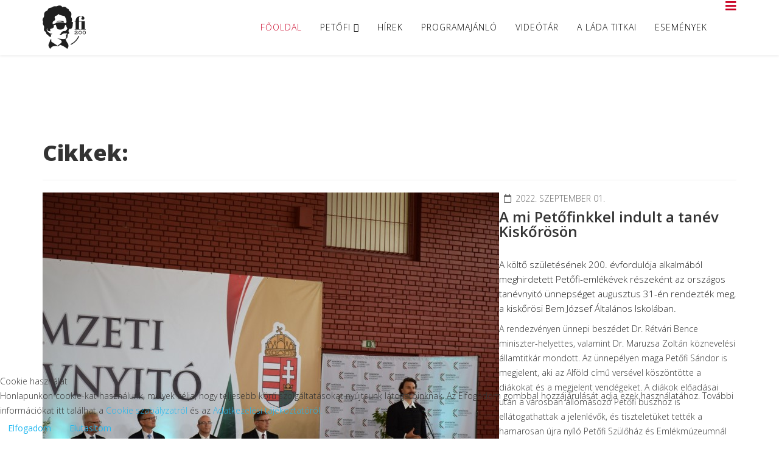

--- FILE ---
content_type: text/html; charset=utf-8
request_url: https://petofi200.hu/component/content/article/84-hirek/232-a-mi-petofinkkel-indult-a-tanev-kiskoroesoen?Itemid=437
body_size: 5383
content:
<script>
function MyFunction() {
  var x = document.getElementById("eublokk");
  if (x.style.display === "none") {
    x.style.display = "block";
    sessionStorage.SessionEUBLOKK = "1";
  } else {
    x.style.display = "none";
  }
}
function MyFunctionM() {
  var x = document.getElementById("eublokkm");
  if (x.style.display === "none") {
    x.style.display = "block";
    sessionStorage.SessionEUBLOKK = "1"; 
  } else {
     x.style.display = "none";
  }
}
</script>
<!DOCTYPE html>
<html xmlns="http://www.w3.org/1999/xhtml" xml:lang="hu-hu" lang="hu-hu" dir="ltr">
	<head>
		<meta http-equiv="X-UA-Compatible" content="IE=edge">
		<meta name="viewport" content="width=device-width, initial-scale=1">
		<base href="https://petofi200.hu/component/content/article/84-hirek/232-a-mi-petofinkkel-indult-a-tanev-kiskoroesoen" />
	<meta http-equiv="content-type" content="text/html; charset=utf-8" />
	<meta name="author" content="Pál Fanni" />
	<meta name="description" content="Petőfi 200" />
	<meta name="generator" content="Joomla! - Open Source Content Management" />
	<title>Petőfi 200</title>
	<link href="/templates/shaper_helix3/images/favicon.ico" rel="shortcut icon" type="image/vnd.microsoft.icon" />
	<link href="https://petofi200.hu/component/search/?Itemid=437&amp;id=232:a-mi-petofinkkel-indult-a-tanev-kiskoroesoen&amp;format=opensearch" rel="search" title="Keresés Petőfi 200" type="application/opensearchdescription+xml" />
	<link href="/plugins/system/jce/css/content.css?554ffd82e59338fdd1ad1d273b24a87a" rel="stylesheet" type="text/css" />
	<link href="//fonts.googleapis.com/css?family=Open+Sans:300,300italic,regular,italic,600,600italic,700,700italic,800,800italic&amp;subset=latin" rel="stylesheet" type="text/css" />
	<link href="/templates/shaper_helix3/css/bootstrap.min.css" rel="stylesheet" type="text/css" />
	<link href="/templates/shaper_helix3/css/joomla-fontawesome.min.css" rel="stylesheet" type="text/css" />
	<link href="/templates/shaper_helix3/css/font-awesome-v4-shims.min.css" rel="stylesheet" type="text/css" />
	<link href="/templates/shaper_helix3/css/template.css" rel="stylesheet" type="text/css" />
	<link href="/templates/shaper_helix3/css/presets/preset1.css" rel="stylesheet" class="preset" type="text/css" />
	<link href="/templates/shaper_helix3/css/custom.css" rel="stylesheet" type="text/css" />
	<link href="/templates/shaper_helix3/css/frontend-edit.css" rel="stylesheet" type="text/css" />
	<link href="/plugins/system/cookiehint/css/redimstyle.css?554ffd82e59338fdd1ad1d273b24a87a" rel="stylesheet" type="text/css" />
	<style type="text/css">
body{font-family:Open Sans, sans-serif; font-weight:300; }h1{font-family:Open Sans, sans-serif; font-weight:800; }h2{font-family:Open Sans, sans-serif; font-weight:600; }h3{font-family:Open Sans, sans-serif; font-weight:normal; }h4{font-family:Open Sans, sans-serif; font-weight:normal; }h5{font-family:Open Sans, sans-serif; font-weight:800; }h6{font-family:Open Sans, sans-serif; font-weight:800; }@media (min-width: 1400px) {
.container {
max-width: 1140px;
}
}#redim-cookiehint-bottom {position: fixed; z-index: 99999; left: 0px; right: 0px; bottom: 0px; top: auto !important;}
	</style>
	<script src="/media/jui/js/jquery.min.js?554ffd82e59338fdd1ad1d273b24a87a" type="text/javascript"></script>
	<script src="/media/jui/js/jquery-noconflict.js?554ffd82e59338fdd1ad1d273b24a87a" type="text/javascript"></script>
	<script src="/media/jui/js/jquery-migrate.min.js?554ffd82e59338fdd1ad1d273b24a87a" type="text/javascript"></script>
	<script src="/plugins/system/helix3/assets/js/bootstrap.legacy.js" type="text/javascript"></script>
	<script src="/templates/shaper_helix3/js/bootstrap.min.js" type="text/javascript"></script>
	<script src="/templates/shaper_helix3/js/jquery.sticky.js" type="text/javascript"></script>
	<script src="/templates/shaper_helix3/js/main.js" type="text/javascript"></script>
	<script src="/templates/shaper_helix3/js/frontend-edit.js" type="text/javascript"></script>
	<script type="text/javascript">
(function(d){
					  var js, id = 'powr-js', ref = d.getElementsByTagName('script')[0];
					  if (d.getElementById(id)) {return;}
					  js = d.createElement('script'); js.id = id; js.async = true;
					  js.src = 'https://petofi200.hu/plugins/content/powrshortcodes/powr_joomla.js';
					  js.setAttribute('powr-token','957cFuQT3l1619524548');
					  js.setAttribute('external-type','joomla');
					  ref.parentNode.insertBefore(js, ref);
					}(document));
var sp_preloader = '0';

var sp_gotop = '0';

var sp_offanimation = 'default';

	</script>
	<meta property="og:url" content="https://petofi200.hu/component/content/article/84-hirek/232-a-mi-petofinkkel-indult-a-tanev-kiskoroesoen" />
	<meta property="og:type" content="article" />
	<meta property="og:title" content="A mi Petőfinkkel indult a tanév Kiskőrösön" />
	<meta property="og:description" content="A költő születésének 200. évfordulója alkalmából meghirdetett Petőfi-emlékévek részeként az országos tanévnyitó ünnepséget augusztus 31-én rendezték meg, a..." />
	<meta property="og:image" content="https://petofi200.hu/images/pet-fi-5.jpg" />
	<meta property="og:image:width" content="600" />
	<meta property="og:image:height" content="315" />
		<!-- Google Tag Manager -->
<script>(function(w,d,s,l,i){w[l]=w[l]||[];w[l].push({'gtm.start':
new Date().getTime(),event:'gtm.js'});var f=d.getElementsByTagName(s)[0],
j=d.createElement(s),dl=l!='dataLayer'?'&l='+l:'';j.async=true;j.src=
'https://www.googletagmanager.com/gtm.js?id='+i+dl;f.parentNode.insertBefore(j,f);
})(window,document,'script','dataLayer','GTM-KDR8T7V');</script>
<!-- End Google Tag Manager -->
	</head>
	
	<body class="site com-content view-article no-layout no-task itemid-437 hu-hu ltr  layout-fluid off-canvas-menu-init">
	
		<div class="body-wrapper">
			<div class="body-innerwrapper">
				<header id="sp-header"><div class="container"><div class="row"><div id="sp-logo" class="col-8 col-lg-3 "><div class="sp-column "><div class="logo"><a href="/"><img class="sp-default-logo hidden-xs" src="/images/Petofi_logo.png" alt="Petőfi 200"><img class="sp-retina-logo hidden-xs" src="/images/Petofi_logo.png" alt="Petőfi 200" width="71" height="71"><img class="sp-default-logo visible-xs" src="/images/Petofi_logo.png" alt="Petőfi 200"></a></div></div></div><div id="sp-menu" class="col-4 col-lg-9 "><div class="sp-column ">			<div class='sp-megamenu-wrapper'>
				<a id="offcanvas-toggler" href="#" aria-label="Helix3 Megamenu Options"><i class="fa fa-bars" aria-hidden="true" title="Helix3 Megamenu Options"></i></a>
				<ul class="sp-megamenu-parent menu-slide-down d-none d-lg-block"><li class="sp-menu-item current-item active"><a  href="/"  >Főoldal</a></li><li class="sp-menu-item sp-has-child"><a  href="javascript:void(0);"  >Petőfi</a><div class="sp-dropdown sp-dropdown-main sp-menu-right" style="width: 240px;"><div class="sp-dropdown-inner"><ul class="sp-dropdown-items"><li class="sp-menu-item"><a  href="/petofi/en-petofi"  >Én, Petőfi</a></li><li class="sp-menu-item"><a  href="/petofi/kolto-a-megyeben"  >Költő a megyében</a></li><li class="sp-menu-item"><a  href="/petofi/korfestes"  >Korfestés</a></li><li class="sp-menu-item"><a  href="/petofi/kimeselo"  >Kimesélő</a></li></ul></div></div></li><li class="sp-menu-item"><a  href="/hirek"  >Hírek</a></li><li class="sp-menu-item"><a  href="/programajanlo"  >Programajánló</a></li><li class="sp-menu-item"><a  href="/videotar"  >Videótár</a></li><li class="sp-menu-item"><a  href="/lada-titkai"  >A láda titkai</a></li><li class="sp-menu-item"><a  href="/naptar"  >Események</a></li></ul>			</div>
		</div></div></div></div></header><section id="sp-page-title"><div class="row"><div id="sp-title" class="col-lg-12 "><div class="sp-column "></div></div></div></section><section id="sp-main-body"><div class="container"><div class="row"><div id="sp-component" class="col-lg-12 "><div class="sp-column "><div id="system-message-container">
	</div>
<article class="item item-page" itemscope itemtype="http://schema.org/Article">
	<meta itemprop="inLanguage" content="hu-HU" />
		<div class="page-header">
		<h1> Cikkek: </h1>
	</div>
	
	
		<div class="pull-left entry-image full-image">
		<img
			 src="/images/pet-fi-5.jpg" alt="A mi Petőfinkkel indult a tanév Kiskőrösön" itemprop="image" />
	</div>

	<div class="entry-header">
		
					
<dl class="article-info">
	
		<dt class="article-info-term"></dt>	
			
		
		
		
		
					<dd class="published">
	<i class="fa fa-calendar-o" area-hidden="true"></i>
	<time datetime="2022-09-01T14:05:32+00:00" itemprop="datePublished" data-toggle="tooltip" title="Közzététel dátuma">
		2022. szeptember 01.	</time>
</dd>			
			
		
			</dl>
		
					
			<h2 itemprop="name">
									A mi Petőfinkkel indult a tanév Kiskőrösön							</h2>
												</div>

					
	
	
				
	
			<div itemprop="articleBody">
		<p><span style="color: #222222; font-size: 11.5pt;">A költő születésének 200. évfordulója alkalmából meghirdetett Petőfi-emlékévek részeként az országos tanévnyitó ünnepséget augusztus 31-én rendezték meg, a kiskőrösi Bem József Általános Iskolában. </span></p>
<p>A rendezvényen ünnepi beszédet Dr. Rétvári Bence miniszter-helyettes, valamint Dr. Maruzsa Zoltán köznevelési államtitkár mondott. Az ünnepélyen maga Petőfi Sándor is megjelent, aki az Alföld című versével köszöntötte a diákokat és a megjelent vendégeket. A diákok előadásai után a városban állomásozó Petőfi buszhoz is ellátogathattak a jelenlévők, és tiszteletüket tették a hamarosan újra nyíló Petőfi Szülőház és Emlékmúzeumnál is. </p> 	</div>

	
	
				
	
	
			<div class="article-footer-wrap">
			<div class="article-footer-top">
									<div class="helix-social-share">
		<div class="helix-social-share-icon">
			<ul>
				<li>
					<div class="facebook" data-toggle="tooltip" data-placement="top" title="Share On Facebook">
						<a class="facebook" onClick="window.open('https://www.facebook.com/sharer.php?u=https://petofi200.hu/component/content/article/84-hirek/232-a-mi-petofinkkel-indult-a-tanev-kiskoroesoen?Itemid=437','Facebook','width=600,height=300,left='+(screen.availWidth/2-300)+',top='+(screen.availHeight/2-150)+''); return false;" href="https://www.facebook.com/sharer.php?u=https://petofi200.hu/component/content/article/84-hirek/232-a-mi-petofinkkel-indult-a-tanev-kiskoroesoen?Itemid=437">
							<i class="fa fa-facebook"></i>
						</a>
					</div>
				</li>

				<li>
					<div class="twitter"  data-toggle="tooltip" data-placement="top" title="Share On Twitter">
						<a class="twitter" onClick="window.open('https://twitter.com/share?url=https://petofi200.hu/component/content/article/84-hirek/232-a-mi-petofinkkel-indult-a-tanev-kiskoroesoen?Itemid=437&amp;text=A%20mi%20Petőfinkkel%20indult%20a%20tanév%20Kiskőrösön','Twitter share','width=600,height=300,left='+(screen.availWidth/2-300)+',top='+(screen.availHeight/2-150)+''); return false;" href="http://twitter.com/share?url=https://petofi200.hu/component/content/article/84-hirek/232-a-mi-petofinkkel-indult-a-tanev-kiskoroesoen?Itemid=437&amp;text=A%20mi%20Petőfinkkel%20indult%20a%20tanév%20Kiskőrösön">
							<i class="fa fa-twitter"></i>
						</a>
					</div>
				</li>
				
				<li>
					<div class="linkedin">
						<a class="linkedin" data-toggle="tooltip" data-placement="top" title="Share On Linkedin" onClick="window.open('https://www.linkedin.com/shareArticle?mini=true&url=https://petofi200.hu/component/content/article/84-hirek/232-a-mi-petofinkkel-indult-a-tanev-kiskoroesoen?Itemid=437','Linkedin','width=585,height=666,left='+(screen.availWidth/2-292)+',top='+(screen.availHeight/2-333)+''); return false;" href="https://www.linkedin.com/shareArticle?mini=true&url=https://petofi200.hu/component/content/article/84-hirek/232-a-mi-petofinkkel-indult-a-tanev-kiskoroesoen?Itemid=437" >
							<i class="fa fa-linkedin-square"></i>
						</a>
					</div>
				</li>
			</ul>
		</div>		
	</div>
			</div>
			<div id="sp-comments"></div>		</div>
	
</article>
</div></div></div></div></section><footer id="sp-footer"><div class="container"><div class="row"><div id="sp-footer1" class="col-lg-12 "><div class="sp-column "><span class="sp-copyright">©2026 Bács-Kiskun Megyei Önkormányzat - Minden jog fenntartva! - Készítette: <a href="https://zsirafkreativ.hu">Zsiráf Kreatív Ügynökség</a></span></div></div></div></div></footer>			</div>
		</div>
		
		<!-- Off Canvas Menu -->
		<div class="offcanvas-menu">
			<a href="#" class="close-offcanvas" aria-label="Close"><i class="fa fa-remove" aria-hidden="true" title="Close"></i></a>
			<div class="offcanvas-inner">
									<div class="sp-module "><h3 class="sp-module-title">Keresés</h3><div class="sp-module-content"><div class="search">
	<form action="/component/content/?Itemid=437" method="post">
		<input name="searchword" id="mod-search-searchword" maxlength="200"  class="form-control search-query" type="text" size="20" placeholder="Keresés..." />
		<input type="hidden" name="task" value="search" />
		<input type="hidden" name="option" value="com_search" />
		<input type="hidden" name="Itemid" value="437" />
	</form>
</div>
</div></div><div class="sp-module "><div class="sp-module-content"><ul class="nav menu">
<li class="item-437  current active"><a href="/" > Főoldal</a></li><li class="item-553  divider deeper parent"><a class="separator ">Petőfi</a>
<span class="offcanvas-menu-toggler collapsed" data-bs-toggle="collapse" data-bs-target="#collapse-menu-553"><i class="open-icon fa fa-angle-down"></i><i class="close-icon fa fa-angle-up"></i></span><ul class="collapse" id="collapse-menu-553"><li class="item-582"><a href="/petofi/en-petofi" > Én, Petőfi</a></li><li class="item-583"><a href="/petofi/kolto-a-megyeben" > Költő a megyében</a></li><li class="item-584"><a href="/petofi/korfestes" > Korfestés</a></li><li class="item-585"><a href="/petofi/kimeselo" > Kimesélő</a></li></ul></li><li class="item-554"><a href="/hirek" > Hírek</a></li><li class="item-555"><a href="/programajanlo" > Programajánló</a></li><li class="item-556"><a href="/videotar" > Videótár</a></li><li class="item-592"><a href="/lada-titkai" > A láda titkai</a></li><li class="item-593"><a href="/naptar" > Események</a></li></ul>
</div></div>
							</div>
		</div>
				
		<!-- Google Tag Manager (noscript) -->
<noscript><iframe src="https://www.googletagmanager.com/ns.html?id=GTM-KDR8T7V"
height="0" width="0" style="display:none;visibility:hidden"></iframe></noscript>
<!-- End Google Tag Manager (noscript) -->
				
		
		
				
		<!-- Go to top -->
			
<script type="text/javascript">   function cookiehintsubmitnoc(obj) {     if (confirm("Az elutasítás hatással lesz a weboldal funkcióira. Tényleg el akarja utasítani?")) {       document.cookie = 'reDimCookieHint=-1; expires=0; path=/';       cookiehintfadeOut(document.getElementById('redim-cookiehint-bottom'));       return true;     } else {       return false;     }   } </script> <div id="redim-cookiehint-bottom">   <div id="redim-cookiehint">     <div class="cookiehead">       <span class="headline">Cookie használat</span>     </div>     <div class="cookiecontent">   Honlapunkon cookie-kat használunk, melyek célja, hogy teljesebb körű szolgáltatásokat nyújtsunk látogatóinknak. Az Elfogadom gombbal hozzájárulását adja ezek használatához. További információkat itt találhat a <a href=letoltesek/Cookie_szabalyzat.pdf target=new>Cookie szabályzatról</a> és az <a href=letoltesek/Adatkezelesi_tajekoztato.pdf target=new>Adatkezelési tájékoztatóról.</a>    </div>     <div class="cookiebuttons">       <a id="cookiehintsubmit" onclick="return cookiehintsubmit(this);" href="https://petofi200.hu/component/content/article/84-hirek/232-a-mi-petofinkkel-indult-a-tanev-kiskoroesoen?Itemid=437&amp;rCH=2"         class="btn">Elfogadom</a>           <a id="cookiehintsubmitno" onclick="return cookiehintsubmitnoc(this);" href="https://petofi200.hu/component/content/article/84-hirek/232-a-mi-petofinkkel-indult-a-tanev-kiskoroesoen?Itemid=437&amp;rCH=-2"           class="btn">Elutasítom</a>          <div class="text-center" id="cookiehintinfo">                     </div>      </div>     <div class="clr"></div>   </div> </div>  <script type="text/javascript">        document.addEventListener("DOMContentLoaded", function(event) {         if (!navigator.cookieEnabled){           document.getElementById('redim-cookiehint-bottom').remove();         }       });        function cookiehintfadeOut(el) {         el.style.opacity = 1;         (function fade() {           if ((el.style.opacity -= .1) < 0) {             el.style.display = "none";           } else {             requestAnimationFrame(fade);           }         })();       }         function cookiehintsubmit(obj) {         document.cookie = 'reDimCookieHint=1; expires=Fri, 15 Jan 2027 23:59:59 GMT;57; path=/';         cookiehintfadeOut(document.getElementById('redim-cookiehint-bottom'));         return true;       }        function cookiehintsubmitno(obj) {         document.cookie = 'reDimCookieHint=-1; expires=0; path=/';         cookiehintfadeOut(document.getElementById('redim-cookiehint-bottom'));         return true;       }  </script>  
</body>
</html>

--- FILE ---
content_type: text/css
request_url: https://petofi200.hu/templates/shaper_helix3/css/custom.css
body_size: 317
content:
.bg {
  height: 72vh;
  min-height: 200px;
  background-image: url(http://petofi200.hu/images/kapcsolat_htt.png);
  background-position: top center;
  background-repeat: no-repeat;
  background-attachment: inherit;
  background-size: fixed;
  background-color: #000;
}
.szlog {
    position: fixed;
    bottom: 0px;
    right: 0;
    text-align: right;
    z-index: 0;
    height: 260px;
}
.erfa {
    position: fixed;
    bottom: 0px;
    right: 0;
    text-align: right;
    z-index: 0;
    height: 150px;
}
@media only screen and (max-width: 767px){
#sp-header {
  top:0px !important;

}
#sp-header.menu-fixed{
  height:82px;
}
}

--- FILE ---
content_type: text/plain
request_url: https://www.google-analytics.com/j/collect?v=1&_v=j102&a=193680559&t=pageview&_s=1&dl=https%3A%2F%2Fpetofi200.hu%2Fcomponent%2Fcontent%2Farticle%2F84-hirek%2F232-a-mi-petofinkkel-indult-a-tanev-kiskoroesoen%3FItemid%3D437&ul=en-us%40posix&dt=Pet%C5%91fi%20200&sr=1280x720&vp=1280x720&_u=YEBAAEABAAAAACAAI~&jid=1022133514&gjid=1029450516&cid=1724420833.1768454168&tid=UA-179643695-2&_gid=976946896.1768454168&_r=1&_slc=1&gtm=45He61d1n81KDR8T7Vv845915828za200zd845915828&gcd=13l3l3l3l1l1&dma=0&tag_exp=103116026~103200004~104527906~104528501~104684208~104684211~105391253~115938465~115938468~116682877~117041587&z=1296891389
body_size: -450
content:
2,cG-LTQ4JXECQ9